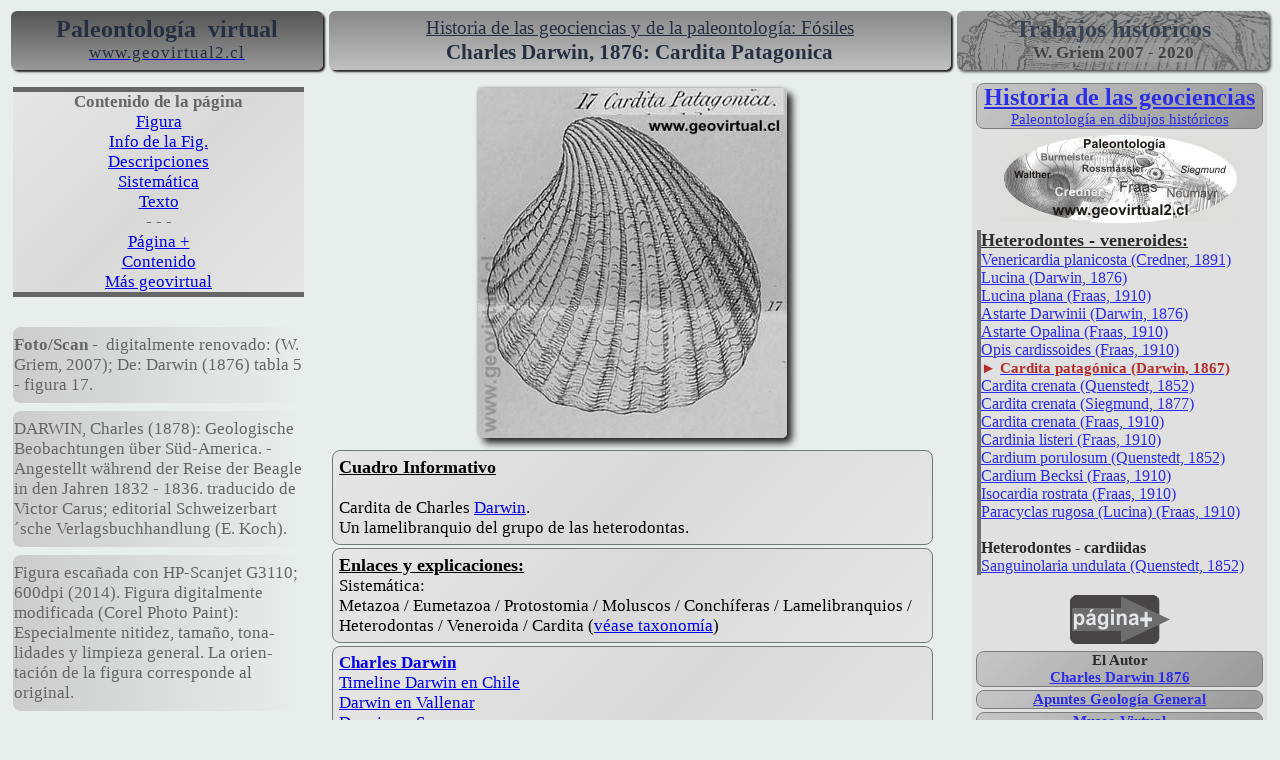

--- FILE ---
content_type: text/html
request_url: https://geovirtual2.cl/geoliteratur/Darwin/palDarwin-17%20Cardita01.htm
body_size: 22373
content:
<!DOCTYPE html>
<html lang="es">

<head>
<title>Charles Darwin, 1876: Cardita Patagonica</title>
<meta content="Cardita, Darwin" name="keywords" />
<meta content="Ilustraciones históricas en las ciencias, Charles Darwin, 1876: Cardita Patagonica " name="description" />
<meta content="Wolfgang Griem" name="Author" />
<meta content="text/html; charset=utf-8" http-equiv="Content-Type" />
<meta name="viewport" content="width=device-width, initial-scale=1.0">
<link rel="stylesheet" type="text/css" href="../../atacamastyle20.css"/>
<link rel="stylesheet" type="text/css" href="../../geohist20.css"/>
<link rel="stylesheet" type="text/css" href="../../dynamostyle.css"/>
<meta content="Wolfgang Griem" name="Author" />
<meta content="Wolfgang Griem" name="copyright" />

<!-- Google tag (gtag.js) -->
<script async src="https://www.googletagmanager.com/gtag/js?id=G-1P536CPVMH"></script>
<script>
  window.dataLayer = window.dataLayer || [];
  function gtag(){dataLayer.push(arguments);}
  gtag('js', new Date());

  gtag('config', 'G-1P536CPVMH');
</script>
</head>

<body>

<div class="row flextitel" >

	<div class="col-3 topleft">
		<span class="titeltxt">Paleontología&nbsp; 
		virtual</span><br>
		<a href="https://www.geovirtual2.cl" title="zur geovirtual2.cl Eingangsseite">
		<span class="titeltxt2">www.geovirtual2.cl</span></a></div>
	<div class="col-6 topcentre">
		<h1>Historia de las geociencias y de la paleontología: Fósiles</h1>
		<h2>Charles Darwin, 1876: Cardita Patagonica</h2>
	</div>
	<div class="col-3 right topre-geohist">
		<p class="txtwhite3 langwort"><span class="txtwhite3">Trabajos 
		históricos</span></p>
		<span class="txtwhite3unt"><strong>W. Griem 2007 - 2020</strong></span>
	</div>
</div>

<div class="row">
  <div class="col-3 grund">
		<p class="inhalthist"><strong>Contenido de la página</strong><br>
		<a href="#bild" title="Figura">Figura</a><br>
		<a href="#abbinf" title="Informaciones de la figura">Info de la Fig.</a><br>
		<a href="#info" title="infos, descripciones">Descripciones</a><br>
		<a href="#sys" title="sistemática">Sistemática</a><br>
		<a href="#text" title="Texto">Texto</a><br>- - -<br>
		<a href="../quenstedt-fosiles/quenstedt-56-12-cardita-crenata-01.htm" title="Próxima página">Página +</a><br>
		<a href="#cont" title="Contenidos">Contenido</a><br>
		<a href="#geov" title="Más de geovirtual">Más geovirtual</a></p>
		<p class="infotext" id="abbinf"><strong>Foto/Scan</strong> -&nbsp; 
		digitalmente renovado: (W. Griem, 2007); De: Darwin (1876) tabla 5 - 
		figura 17. </p>
		<p class="infotext">
		DARWIN, Charles (1878): Geo&shy;logi&shy;sche Beob&shy;achtun&shy;gen über Süd-Ame&shy;rica. - Ange&shy;stellt 
		wäh&shy;rend der Reise der Beagle in den Jahren 1832 - 1836. tradu&shy;cido de Victor 
		Carus; editorial Schweizer&shy;bart´sche Verlags&shy;buch&shy;handlung (E. Koch).</p>
		<p class="infotext">
		Figura escañada con HP-Scanjet G3110; 600dpi (2014). 
		Figura digital&shy;mente modi&shy;ficada (Corel Photo Paint): Especial&shy;mente nitidez, 
		tamaño, tona&shy;lidades y limpieza general. La orien&shy;tación de la figura corres&shy;ponde 
		al original.</p>
		</div>

  <div class="col-6 grund" id="bild">
				
		<img alt="Cardita patagónica de Charles Darwin (1876)" class="bild" height="350" src="Darwincl17Cardita.jpg" width="309" /><br/>
		<p class="text-r3" id="info"><span class="txt14">Cuadro Informativo</span><br/>
		<br />
		Cardita de Charles
		<a href="DarwinGeologie01.htm" title="véase las figuras y textos publicados">
		Darwin</a>.<br />
		Un lamelibranquio del grupo de las heterodontas.<br />
		</p>
		<p class="text-r3" id="sys">

		<span class="txt14">
		<strong>Enlaces y explicaciones:<br />
		</strong></span>Sistemática:<br />
		Metazoa / Eumetazoa / Protostomia / Moluscos / Conchíferas / Lamelibranquios 
		/ Heterodontas / Veneroida / Cardita (<a href="../../geohistoria/Paleosistematica01.htm#Mollusca" title="véase listado sistemático">véase 
		taxonomía</a>)</p>
		<p class="text-r3" id="text"><a id="txt306"></a>
		<strong><a id="esp"></a>
		<a href="../../Literatur/Charles-Darwin-Chile-Atacama-00espanol.htm" title="Charles Darwin en geovirtual">
		Charles Darwin</a></strong><br />
		<a href="../../Literatur/Charles-Darwin-Chile-Atacama-00espanol.htm#timeline" title="Charles Darwin en el modulo de trabajos históricos: Timeline">
		Timeline Darwin en Chile</a><br />
		<a href="../../Literatur/Darwin02Vallenar-esp.htm" title="véase en el Museo Virtual &quot;Atacama&quot;">
		Darwin en Vallenar</a><br />
		<a href="../../MVpaisaje2/tur280SaucePerez01.htm">Darwin en Sauce</a><br />
				<a href="../../museoinfo/turhistoria01.htm" title="Charles Darwin en Copiapó">
				Darwin en Copiapó</a><br />
				<a href="../../MVpaisaje/Rio-Copiapo-Yeso-Atacama.htm" title="Darwin y el río Copiapó">
				Darwin y el río Copiapó</a><br />
		<a href="../../region-de-coquimbo-chile/historia-coquimbo/region-coquimbo-darwin-terrazas-01espanol.htm" title="Teraazas de Coquimbo, Charles Darwin">
		Terrazas Coquimbo</a><br />
		<a href="../../region-de-coquimbo-chile/historia-coquimbo/region-coquimbo-darwin-arqueros-01espanol.htm" title="Minas Arqueros, Coquimbo: Texto de Charles Darwin">
		Minas Arqueros</a><br />
		<a href="DarwinGeologie01.htm" title="Charles Darwin en el modulo de trabajos históricos">
				Darwin trabajos históricos</a></p>
		<br>
		</div>
	

  <div class="col-3 right">
    <div class="style8">
		<p class="auto-style14">
		<a href="../000introgeolit01.htm" title="Ilustraciones históricas en las geociencias: geología, paleontología y minería">
		<span class="style110">Historia de las geociencias</span></a><br/>
		<a href="../000introgeolit-paleo.htm" title="Paleontología y fosiles en literatura histórica: Ilustraciones de fósiles">
		Paleontología en dibujos históricos</a></p>
		<a href="../000introgeolit-paleo.htm" title="Paleontología en ilustraciones históricas">
		<img alt="Paleontología" class="karte0" height="90" src="../picto-Paleontologia-Literatur-2014-240.jpg" width="240" /></a><br />
		<p class="style29" id="cont"><strong><span class="txt14">Heterodontes - veneroides:</span></strong><br />
		<a href="../palCrednervenericardia01.htm">Venericardia planicosta (Credner, 
		1891)</a><br />
		<a href="palDarwin-21Lucina01.htm">Lucina (Darwin, 1876)</a><br />
		<a href="../Fraas/42-01LucinaPlanaFraas.htm" title="véase una Lucina plana de Fraas">
		Lucina plana (Fraas, 1910)</a><br />
		<a href="palDarwin-22Astarte01.htm">Astarte Darwinii (Darwin, 
		1876)</a><br />
		<a href="../Fraas/41-08AstarteOpalinaFraas.htm" title="una Astarte Opalina de Fraas, 1910">
		Astarte Opalina (Fraas, 1910)</a><br />
		<a href="../Fraas/41-14OpisCardissoidesFraas.htm" title="véase una Opis cardissoides de Fraas, 1910">
		Opis cardissoides (Fraas, 1910)</a><br />
		<span class="roteck">►</span><strong>
		</strong><a href="palDarwin-17%20Cardita01.htm">
		<span class="textrot">Cardita patagónica (Darwin, 1867)</span></a><br />
		<a href="../quenstedt-fosiles/quenstedt-56-12-cardita-crenata-01.htm" title="Cardita crenata de Quenstedt, 1852">
		Cardita crenata (Quenstedt, 1852)</a><br />
		<a href="../Siegmund/074CarditaSiegmund.htm" title="una Cardita crenata de Siegmund, 1877">
		Cardita crenata (Siegmund, 1877)</a><br />
		<a href="../Fraas/41-16CarditaCrenataFraas.htm" title="véase una Cardita crenata de Fraas, 1910">
		Cardita crenata (Fraas, 1910)</a><br />
		<a href="../Fraas/41-06CardiniaListeriFraas.htm" title="véase una Cardinia listeri de Fraas, 1910">
		Cardinia listeri (Fraas, 1910)</a><br />
		<a href="../quenstedt-fosiles/quenstedt-56-11-cardium-01.htm" title="Cardium porulosum">
		Cardium porulosum (Quenstedt, 1852)</a><br />
		<a href="../Fraas/42-04CardiumBecksiFraas.htm" title="véase una Cardium Becksi de Fraas, 1910">
		Cardium Becksi (Fraas, 1910)</a><br />
		<a href="../Fraas/41-21IsocardiaRostrataFraas.htm" title="véase una Isocardia rostrata de Fraas, 1910">
		Isocardia rostrata (Fraas, 1910)</a><br />
		<a href="../Fraas/Fraas-12-07-Paracyclas-rugosa-01.htm" title="Paracyclas rugosa (Lucina) (Fraas, 1910)">
		Paracyclas rugosa (Lucina) (Fraas, 1910)</a><br />
		<br />
		<strong>Heterodontes - cardiidas</strong><br />
		<a href="../quenstedt-fosiles/quenstedt-58-08-sanguinolaria-01.htm" title="Sanguinolaria undulata (Quenstedt, 1852)">
		Sanguinolaria undulata (Quenstedt, 1852)</a><br/>
		</p>
		<br/>
		<a href="../quenstedt-fosiles/quenstedt-56-12-cardita-crenata-01.htm">
		<img alt="próxima página en geovirtual" class="style124" height="49" src="../pagina-mas-bn-2016-01.png" width="100" /></a><p class="auto-style14"><strong>El Autor<br />
		<a href="DarwinGeologie01.htm" title="Charles Darwin 1876">Charles Darwin 
		1876</a></strong></p>
		<p class="auto-style14"><a href="../../geologiageneral/geogenap.html">
		<strong>Apuntes Geología General</strong></a><br/>
		</p>
		<p class="auto-style14"><strong>
		<a href="../../Museovirtual/mvgeo000.htm">Museo Virtual</a></strong><br />
		<a href="../../geohistoria/listadoepocasgeneral01.htm" title="véase listado detallado de los periodos">
		listado de épocas / periodos</a><br />
		</p>
		<p class="auto-style14">
		<a href="../../geohistoria/Paleosistematica01.htm#Mollusca" title="véase la taxonomía">
		<strong>Taxonomía</strong></a><br />
		</p>
		<p class="auto-style14"><span class="txt14">Historia de las ciencias 
		de de la tierra - minería, geología y paleontología</span><br />
		<a href="../../Geologia.htm" title="Indice principal de terminos y palabras - geología">
		Índice principal - geología</a><br />
		<a href="../000introgeolit01.htm#Min" title="al contenido de todos los trabajos históricos">
		Contenido completo</a><br />
		<a href="../000introgeolit-geogen.htm#oceano" title="al contenido de los trabajos históricos de geología general">
		Contenido &quot;geología general&quot;</a><br />
		<a href="../000introgeolit-paleo.htm" title="contenido de los trabajos históricos en paleontología">
		Contenido &quot;paleontología&quot;</a><br />
		<a href="../000introgeolit-TecDep.htm" title="contenido completo de las páginas de trabajos históricos en tectónica y depósitos minerales">
		Contenido &quot;Tectónica&quot; </a><br />
		<a href="../000introgeolit-TecDep.htm" title="contenido completo de las páginas de trabajos históricos en tectónica y depósitos minerales">
		Contenido &quot;Depósitos Minerales&quot;</a><br />
		<a href="../000introgeolit-mineria.htm" title="la minería y las minas en la literatura histórica">
		Contenido Minería y Minas</a></p>
		<a href="https://www.geovirtual2.cl" title="sitio www.geovirtual2.cl: Atacama, geología, historia" rel="home">
		<img alt="geovirtual - chile: Geología, historia, Atacama, Minería" class="karte0" height="84" src="../../geovirtual-pic-220bn.png" width="220" /></a><br>
		</div>
  </div>
</div>



<div class="auto-style20">
		<p class="cita1">
		<br />
		</p>
		<p class="cita2">No se permite expresamente la re-publicación 
		de cualquier material del Museo Virtual en otras páginas web sin autorización 
		previa del autor: <a href="../../museoinfo/uso2009.htm">Condiciones, 
		Términos - Condiciones del uso</a></p>

</div>




<div class="row flextitel tablatop">

	<div class="col-3 unten-lateral">
		<a href="../Fraas/41-14OpisCardissoidesFraas.htm">
		<img alt="Página anterior en geovirtual.cl" class="style124" height="49" src="../pagina-anterior-bn-2016-01.png" width="100" /></a>
	</div>
	<div class="col-6 unten-mitte">
		<strong>
		<a href="../000introgeolit-paleo.htm" title="Paleontología y fosiles en literatura histórica: Ilustraciones de fósiles">
		Paleontología en ilustraciones históricas</a><br/>
		<a href="../000introgeolit01.htm" title="Ilustraciones históricas en las geociencias: geología, paleontología y minería">Historia de las geociencias 
		en ilustraciones</a></strong></div>
	<div class="col-3 unten-lateral">
		<a href="../quenstedt-fosiles/quenstedt-56-12-cardita-crenata-01.htm">
		<img alt="próxima página en geovirtual" class="style124" height="49" src="../pagina-mas-bn-2016-01.png" width="100" /></a>
	</div>
</div>


<div class="base-tab1">

	<div class="col-12 base1">

		<img alt="linea plateada" height="10" src="../../Herramientas/Lin450gr.jpg" width="450" class="karte0" /><br>
		<br>
		<strong>
		<a href="../../index.htm" title="geovirtual2.cl: Geología y Atacama ....">
		www.geovirtual2.cl</a></strong>
	</div>


	<div class="col-4 base-col1">
	
	
		<span class="bbold1" id="geov">Apuntes 
		y geología</span><br />
		<a href="../../Entrada/ApuntesIntro01.htm" title="Apuntes Geología">Apuntes</a><br />
		<a href="../../geologiageneral/geogenap.html" title="Apuntes Geología General">
		Apuntes Geología General</a><br />
		<a href="../../Geoestructural/Intro01.htm" title="Apuntes Geología Estructural">
		Apuntes Geología Estructural</a><br />
		<a href="../../depos/000index.htm" title="Apuntes Depósitos Minerales">Apuntes 
		Depósitos Minerales</a><br />
		<a href="../../EXPLORAC/TEXT/Exploraciones-Mineras-01ok.htm" title="Apuntes Exploraciones Mineras, introducción a la prospección">
		Apuntes Exploraciones Mineras</a><br />
		<a href="../../Museovirtual/mvgeo000.htm" title="Recorrido geológico">Recorrido 
		geológico: Fotos</a><br />
		<a href="../../Mineral/000mincontenido.htm" title="Los minerales: Una colección virtual de minerales">
		Colección virtual de minerales</a><br />
		<a href="../../geohistoria/listadoepocasgeneral01.htm" title="Los periodos geológicos con los fósiles">
		Periodos y épocas</a><br />
		<a href="../../geohistoria/Paleosistematica01.htm" title="Sistemática de los animales con enfoque a los fósiles">
		Sistemática de los animales</a><br />
		<a href="../../Citas/Citasgeol00.htm" title="Citas y referencias en geología">
		Módulo de referencias - geología</a><br />
		<a href="../000introgeolit01.htm" title="Historia de las geociencias enfoque a ilustraciones históricas en paleontología, geología y minería">
		Historia de las geociencias</a><br />
		<a href="../000introgeolit-geogen.htm" title="Geología en ilustraciones históricas">
		Geología en ilustraciones históricas</a><br />
		<a href="../../Geologia.htm" title="Indice principal de terminos y palabras - geología">
		Índice principal - geología</a></div>
	
	<div class="col-4 base-col1">
		<span class="bbold1">Museo 
		Virtual e Historia</span><br />
		<a href="../../geologiageneral/museo1.htm" title="Museo Virtual de la Región de Atacama y del desierto de Atacama, Chile">
		Entrada del Museo virtual</a><br />
		<a href="../000introgeolit01.htm" title="Historia de las geociencias enfoque a ilustraciones históricas en paleontología, geología y minería">
		Historia de las geociencias</a><br />
		<a href="../000introgeolit-mineria.htm" title="Minería en la literatura histórica, en ilustraciones históricas">
		Minería en dibujos&nbsp; históricos</a><br />
		<a href="../000introgeolit-paleo.htm" title="Fósiles y paleontología en imágenes históricas">
		Fósiles en imágenes históricas</a><br />
		<a href="../Geologia-autores-historia-01.htm" title="Indice autores históricos en las geociencias, geología, paleontología y minería">
		Autores de trabajos históricos</a><br />
		<a href="../../Geologia.htm" title="Indice principal de terminos y palabras - geología">
		Índice principal - geología</a><br />
		---<br />
		<span class="bbold1">Región de Coquimbo, Chile</span><br />
		<a href="../../region-de-coquimbo-chile/paisaje-geografia-coquimbo-01/coquimbo-region-chile-intro.htm" title="Región de Coquimbo en Chile: Un recorrido virtual">
		Región de Coquimbo</a><br />
		<a href="../../region-de-coquimbo-chile/historia-coquimbo/coquimbo-region-chile-historia-00.htm" title="Historia de la Región de Coquimbo: Cronología, textos y imágenes">
		Historia de la Región Coquimbo</a><br />
		<a href="../../Ferrocarril-Chile-Coquimbo/Ferrocarril-Chile-Coquimbo-contenido.htm" title="Ferrocarriles de la Región de Coquimbo, Chile">
		Ferrocarriles (Coquimbo)</a><br />
		<a href="../../region-de-coquimbo-chile/region-coquimbo-chile-indice-00esp.htm" title="Índice de lugares y nombres: Región de Coquimbo, Chile">
		Índice de lugares y nombres</a><br />
		---<br />
		<a href="../../Chile-Atacama-imagenes/ilustraciones-chile-atacama-00.htm" title="Ilustraciones históricas de Chile y Atacama en alta resolución">
		Imágenes de Chile</a></div>
	<div class="col-3 base-col1 right">
	
	
		<span class="bbold1">Región 
		de Atacama, Chile</span><br />
		<a href="../../Desierto-Atacama-1/Desierto-de-Atacama-intro-01.htm" title="Desierto de Atacama y Region de Atacama, Chile">
		Región de Atacama</a> /
		<a href="../../Desierto-Atacama-1/Region-de-Atacama-hitos-turisticos-01.htm" title="Sitios turísticos de la Región de Atacama, Chile">
		Lugares turísticos</a><br />
		<a href="../../museoinfo/turhist00.htm" title="Historia de la Región de Atacama; Chile">
		Historia de la Región</a><br />
		<a href="../../minas/000intro-esp.htm" title="Historia de la Minería de Atacama, Chile">
		Minería de Atacama</a><br />
		<a href="../../geologiageneral/ggcap09.htm" title="Geología de la Región de Atacama, Chile">
		Geología de Atacama, Chile</a><br />
		<a href="../../Museovirtual/FFCC/Atacama-Ferrocarril-Entrada-00.htm" title="Los ferrocarriles en la Región de Atacama, Chile">
		El Ferrocarril</a><br />
		<a href="../../Museovirtual/Plantas/000Contesp.htm" title="Flora del desierto de Atacama: Las plantas y flores más comunes">
		Flora Atacama</a><br />
		<a href="../../animal/intro01esp.htm" title="Los animales del desierto de Atacama - Chile">
		Fauna Atacama</a><br />
		<a href="../../Mirador/Atacama-en-fotos-00.htm" title="El desierto de Atacama en fotos">
		Mirador virtual</a> /
		<a href="../../AtacamaVida/001entradaVida.html" title="Atacama en imagenes en blanco y negro">
		Atacama en b/n</a><br />
		<a href="../../Museovirtual/mapas000.htm" title="Mapas de la Región de Atacama, Chile">
		Mapas de la Región</a> /
		<a href="../../Region/Atacama-3Dimension-00.htm" title="Atacama en tres dimensiones">
		Imágenes 3-dimensionales</a><br />
		<a href="../../Clima/2003clima00esp.htm" title="Clima de la Región Atacama">Clima de la Región Atacama</a><br />
		<a href="../../museoinfo/tur000link1.htm" title="Enlaces relevantes de la Región de Atacama, Chile">
		Links Enlaces</a>,
		<a href="../../Museovirtual/tur001l.htm" title="Literatura de la Región de Atacama, Chile">
		Bibliografía</a> &amp;
		<a href="../../Museovirtual/Historia-Literatura-Atacama-01.htm" title="Colección de Libros de Atacama, Chile">
		Colección de Libros</a><br />
		<a href="../../museoinfo/tur000busqueda1.htm" title="Lugares y sitios de la Región de Atacama">
		Índice de nombres y lugares</a>
		</div>


		<div class="col-12 cbot1">

			<a href="../../sitemap-htm.htm" title="Todos los archivos del sitio">
		sitemap - listado de todos los archivos</a>&nbsp;- 
		<a href="../../Entrada/contenidoordenado1.htm" title="Contenido del sitio geovirtual2.cl en forma esquemática">
		contenido esquemático</a> -
		<a href="https://www.geovirtual2.cl/Entrada/palabras-autor.htm" title="El sitio geovirtual.cl - palabras del autor">
	Informaciones sitio geovirtual.cl</a>
	</div>
</div>

<div class="col-12 auto-style3">
    <br>
	<a href="../../index.htm">geovirtual2.cl</a>&nbsp; 
/
<a href="../../Entrada/contenidoordenado1.htm" title="el contenido del sitio &quot;geovirtual&quot; en forma de una  tabla">
contenido esquemático</a> /
<a href="../../geologiageneral/museo1.htm" title="El Museo Virtual - entrada - introducción">
Entrada del Museo virtual</a> /&nbsp; 
<a href="../000introgeolit01.htm" title="imágenes y textos históricos de la geología, paleontología y minería ">
Historia de las geociencias y minería</a><br/>
<a href="../000introgeolit01.htm"
 title="Historia de las geociencias en fotos y textos: Geología, paleontología y minería">
<img alt="Barra basis geovirtual - literatura histórica en las geociencias" height="81" src="../barra-basis-geoliteratur-2016-01.png" width="647" class="karte0" /></a><br />
© Dr. Wolfgang Griem, Chile - todos los derechos 
reservados (<a href="../../museoinfo/Correo01.htm" title="Correo electrónico Wolfgang Griem, contacto"><img alt="Mail a Wolfgang Griem" class="usobot" height="21" src="../../Herramientas/wolfgang-griem-mail.png" width="21" /></a>
<a href="../../museoinfo/uso2009.htm" title="Condiciones y uso de las páginas www.geovirtual2.cl y www.geovirtual.cl">
<img alt="Uso de las páginas de geovirtual.cl y geovirtual2.cl" class="usobot" height="21" src="../../Herramientas/uso-geovirtual-01.png" width="21" /></a>)<br />
Publicado: 24.6.2007, actualizado: 15.11.2014, 22.4.2017, 11.11.2018, 17.10.2020<br />
<a href="../../museoinfo/Correo01.htm" title="Correo electrónico Wolfgang Griem, contacto">
<img alt="Mail a Wolfgang Griem" class="usobot" height="21" src="../../Herramientas/wolfgang-griem-mail.png" width="21" /></a><a href="../../museoinfo/Correo01.htm" title="Contacto Wolfgang Griem - geovirtual2.cl">correo 
electrónico, contacto</a><br/>
<a href="https://cl.linkedin.com/pub/wolfgang-griem/6/b34/469" target="_blank" rel="noopener">
<img alt="Ver el perfil de Wolfgang Griem en LinkedIn" class="usobot" height="15" src="https://static.licdn.com/scds/common/u/img/webpromo/btn_in_20x15.png" width="20" />Ver 
perfil Wolfgang Griem</a><br/>
Todos los derechos reservados<br>No se permite expresamente la re-publicación 
de cualquier material del Museo Virtual en otras páginas web sin autorización previa 
del autor: <a href="../../museoinfo/uso2009.htm">Condiciones, Términos - Condiciones del uso.</a><br>
	<a href="https://validator.w3.org/unicorn/" target="_blank" rel="noopener">
	<img alt="valido W3C" class="usobot" height="31" src="../../vcss-blue.gif" width="88"></a><br>
	validado 26.9.2020<br>HTML/5- R
	</div>





</body>
</html>

--- FILE ---
content_type: text/css
request_url: https://geovirtual2.cl/dynamostyle.css
body_size: 914
content:
* {
  box-sizing: border-box;
}

.row::after {
  content: "";
  clear: both;
  display: block;
}

[class*="col-"] {
  float: left;
  padding: 5px;
}

html {
  font-family: "Calibri", sans-serif;
}

.flextitel {
	display: flex;
	flex-wrap: nowrap;
	flex-direction: row;
}

@media screen and (min-width: 600px) {
  .flextitel {
	display: flex;
	flex-wrap: nowrap;
	flex-direction: row;
  }
}

@media screen and (max-width: 600px) {
  .flextitel {
	display: flex;
	flex-wrap: wrap;
	flex-direction: row;
  }
}






/* For desktop: */
.col-1 {width: 8.33%;}
.col-2 {width: 16.66%;}
.col-3 {width: 25%;}
.col-4 {width: 33.33%;}
.col-5 {width: 41.66%;}
.col-6 {width: 50%;}
.col-7 {width: 58.33%;}
.col-8 {width: 66.66%;}
.col-9 {width: 75%;}
.col-10 {width: 83.33%;}
.col-11 {width: 91.66%;}
.col-12 {width: 100%;}
.col-13 {width: 27.77777%;}
.col-14 {width: 20.835%;}




@media only screen and (max-width: 768px) {
  /* For mobile phones: */
  [class*="col-"] {
    width: 100%;
  }
 }
